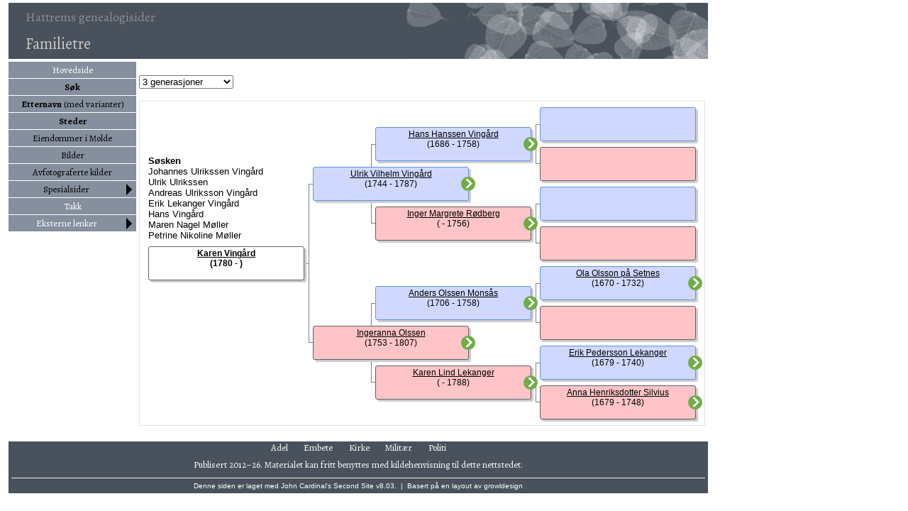

--- FILE ---
content_type: text/html
request_url: https://kjellovehattrem.com/i-p.htm?g=3&p=9853
body_size: 2259
content:
<!DOCTYPE html>
<html data-site-title="Hattrems genealogisider" data-page-title="Familietre ">
 <head>
 <meta charset="windows-1252">
 <meta http-equiv="X-UA-Compatible" content="IE=edge">
 <meta name="viewport" content="width=device-width, initial-scale=1">
 <meta name="Generator" content="Second Site 8.3">
 <!-- PageSet: Chart Pages -->
 <link type="text/css" rel="stylesheet" href="https://fonts.googleapis.com/css?family=Alegreya:regular,italic,700">
 <link type="text/css" rel="stylesheet" href="layout6.css">
 <link type="text/css" rel="stylesheet" href="site.css">
 <link type="text/css" rel="stylesheet" href="dynamic-pedigree.css">
 <script src="https://ajax.googleapis.com/ajax/libs/jquery/1.10.2/jquery.min.js"></script>
 <script src="scripts.js"></script>
<link rel="icon" href="favicon.png"> <title>Hattrems genealogisider - Familietre</title>
</head>

<body id="chartpages">
  <div id="container">
    <div id="headerw"><div id="header"><h2>Hattrems genealogisider</h2><h1>Familietre</h1><div class="stretch"></div></div></div>
    
    <table class="layout">
      <tr>
        <td id="sidebarw"><div id="sidebar"><ul class="menublock menuside"><li><a href="index.htm"><font color=white>Hovedside</font></a></li><li><a href="search.htm"><b>Søk</b></a></li><li><a href="surname_index.htm"><b>Etternavn</b> (med varianter)</a></li><li><a href="steder.htm"><b>Steder</b></a></li><li><a href="g0/p99.htm#i9867">Eiendommer i Molde</a></li><li><a href="bilder.htm">Bilder</a></li><li><a href="originalkilder.htm">Avfotograferte kilder</a></li><li class="hasmenu"><a href="artikler.htm">Spesialsider</a><ul class="submenu submenu1"><li><a href="g0/p142.htm#i14101"><b>Diverse merknader til slektshistoriske påstander</b></a></li><li><a href="g0/p162.htm#i16142"><b>Kirkeboksituasjonen i Molde</b></a></li><li><a href="brukerlister.htm"><b>Matrikkel- og brukerlister</b></a></li><li><a href="https://docs.google.com/document/d/1q6T-k2OqNuY3wXxEMrye2pNfc9tf1aZUAk8XTQOYGWk/edit?usp=sharing"><b>Moldes første bygrense: dokumenter</b></a></li><li><a href="g0/p160.htm#i15957"><b>Nesset prestegjelds opprettelse</b></a></li><li><a href="g0/p160.htm#i15956"><b>Opphavet til gatenavnet Olsmedbakken</b></a></li><li><a href="https://docs.google.com/spreadsheets/d/1shy5rGLyAxEXXPiSkTJJeid_IuAXfuzgx72XMMavreU/edit?usp=sharing"><b>Romsdal sagskatt 1603</b></a></li><li><a href="https://docs.google.com/spreadsheets/d/1BFmpC0lt35JHXUIe_tJBUyV8byp18FAQQA4ccOH6NyI/edit?usp=sharing"><b>Romsdal tingmøter 1688–1706</b></a></li><li><a href="g0/p100.htm#i10000"><b>Ukjente personer i Molde</b></a></li><li><a href="ui34.htm">Hvordan og hvorfor ble eneveldet innført i Danmark-Norge?</a></li><li><a href="j._tanner_og_hans_familie.htm">J. Tanner og hans familie</a></li><li><a href="professor_jacob_tanner_forteller_fra_si_ungdomstid_i_Molde.htm">Professor Jacob Tanner forteller fra si ungdomstid i Molde</a></li><li><a href="rusterholz.htm">Rusterholz</a></li><li><a href="http://calcuttagutta.com/articles/643/">What's in a name?</a></li><li><a href="http://calcuttagutta.com/articles/591/">Året det var så Bratt</a></li></ul></li><li><a href="takk.htm"><font color=white>Takk</font></a></li><li class="hasmenu"><a href="lenker.htm"><font color=white>Eksterne lenker</font></a><ul class="submenu submenu1"><li><a href="http://web.archive.org/web/20211104193439/http://www.morchslaegt.dk/bauers/bauer.htm">Bauers kalender</a></li><li><a href="https://www.digitalarkivet.no/">Digitalarkivet</a></li><li><a href="https://www.nb.no/search">Nasjonalbiblioteket</a></li><li><a href="https://lokalhistoriewiki.no"><i>Lokalhistoriewiki</i></a></li><li><a href="https://norgeskart.no"><i>Norgeskart</i></a></li><li><a href="https://norskstadnamnleksikon.no/"><i>Norsk stadnamnleksikon</i></a></li><li><a href="https://stadnamnportalen.uib.no/"><i>Stadnamnportalen</i></a></li><li><a href="https://stadnamn.fylkesarkivet.no/"><i>Webarkiv for stadnamn</i></a></li><li><a href="https://geonames.usgs.gov/apex/f?p=gnispq"><i>Geographic Names Information System</i> (GNIS)</a></li><li><a href="https://geonames.nga.mil/geonames/GeographicNamesSearch"><i>GEOnet Names Server</i> (GNS)</a></li><li><a href="https://istad.info/fanne/">Roy M. Istad, <i>Fannesider: slektsressurser rundt Fannefjorden</i></a></li><li><a href="https://moldeglimt.no/">John H. Aarønes, <i>Moldeglimt: glimt fra Molde</i></a></li></ul></li></ul></div></td>
        <td id="contentw"><div id="content"><form class="gs-dpf"><select id="generations" class="gs-dps"><option value="3" selected>3 generasjoner</option><option value="4">4 generasjoner</option><option value="5">5 generasjoner</option></select></form><div id="dp" class="cf"></div><script>$(function () {var options = {boxHeight:48,boxWidth:220,labelChildren:'Forhold og barn',labelSiblings:'S\xF8sken',generations:4,groupPrefix:'',filetype:'htm'};(new DP_Controller(options));});</script><script src="dynamic-pedigree.min.js"></script><script src="sssearch_data.js"></script>&#160;</div></td>
      </tr>
    </table>
    <div id="extraw"><div id="extra"></div></div>
    <div id="footerw"><div id="footer"><div id="menubottom"><ul class="menubottom"><li><a href="adel.htm">Adel</a></li> <li><a href="embete.htm">Embete</a></li> <li><a href="kirke.htm">Kirke</a></li> <li><a href="militaer.htm">Militær</a></li> <li><a href="politi.htm">Politi</a></li> </ul><div class="stretch"></div></div>Publisert 2012–26. Materialet kan fritt benyttes med kildehenvisning til dette nettstedet.<br><div id="credit">Denne siden er laget med <a href="http://www.JohnCardinal.com/">John Cardinal's</a> <a href="https://www.secondsite8.com/">Second Site</a>  v8.03. &#160;|&#160; Basert på en layout av <a href="http://www.growldesign.co.uk">growldesign</a></div></div></div>
    <div class="stretch"></div>
  </div>
</body></html>